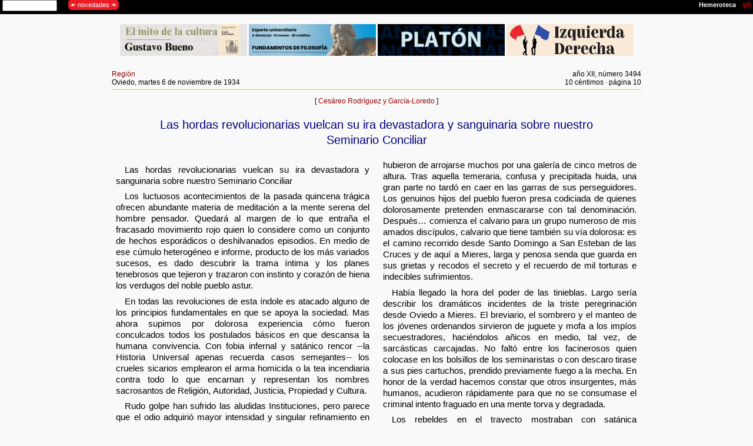

--- FILE ---
content_type: text/html
request_url: https://filosofia.org/hem/dep/reg/9341106c.htm
body_size: 3260
content:
<!DOCTYPE html><html lang="es"><head><!-- junio 2024 --><meta charset="UTF-8">
<title>Cesáreo Rodríguez G. Loredo, Las hordas revolucionarias vuelcan su ira devastadora y sanguinaria sobre nuestro Seminario Conciliar</title>
<meta name="author" lang="es" content="filosofia.org"><meta name="viewport" content="width=device-width, initial-scale=1.0">
<meta name="description" content="publicado en el diario Región, Oviedo, 6 noviembre 1934, página 10.">
<link rel="stylesheet" href="../../../000/h16.css"></head><body>
<div class="nov"><p class="sm c1"><img src="../../../000/pfe.gif" alt="Filosofía en español" style="width:auto;height:5em;padding:0;float:left;">&nbsp;<br>Filosofía en español<br><script>document.write(parent.location)</script><br><script>var mydate=new Date(); var year=mydate.getFullYear(); var day=mydate.getDay(); var month=mydate.getMonth(); var daym=mydate.getDate(); var dayarray=new Array("domingo","lunes","martes","miércoles","jueves","viernes","sábado"); var montharray=new Array("enero","febrero","marzo","abril","mayo","junio","julio","agosto","septiembre","octubre","noviembre","diciembre"); document.write("Impreso el "+dayarray[day]+" "+daym+" de "+montharray[month]+" de "+year)</script></p></div>
<object class="enc noi" data="../../../000/enh.htm"></object><div class="rg">
<aside class="noi rt ac"><object class="ba2y" data="../../../0av/ba2.htm"></object></aside>

<nav class="rf">
<span class="fi c2"><a href="index.htm">Región</a><br>Oviedo, martes 6 de noviembre de 1934</span>
<span class="fd ad c2">año XII, número 3494<br>10 céntimos &#183; página 10</span></nav><div class="rf"><hr></div>
<article><header>
<h2 class="ac c2">[ <a href="../../../ave/001/a372.htm">Cesáreo Rodríguez y García-Loredo</a> ]</h2>
<h1 class="ac c6 k5 s4">Las hordas revolucionarias vuelcan su ira devastadora y sanguinaria sobre nuestro Seminario Conciliar</h1>
</header><div class="c3 fv col2">
<p class="st">Las hordas revolucionarias vuelcan su ira devastadora y sanguinaria sobre nuestro Seminario Conciliar</p>
<p class="st">Los luctuosos acontecimientos de la pasada quincena trágica ofrecen abundante materia de meditación a la mente serena del hombre pensador. Quedará al margen de lo que entraña el fracasado movimiento rojo quien lo considere como un conjunto de hechos esporádicos o deshilvanados episodios. En medio de ese cúmulo heterogéneo e informe, producto de los más variados sucesos, es dado descubrir la trama íntima y los planes tenebrosos que tejieron y trazaron con instinto y corazón de hiena los verdugos del noble pueblo astur.</p>
<p class="st">En todas las revoluciones de esta índole es atacado alguno de los principios fundamentales en que se apoya la sociedad. Mas ahora supimos por dolorosa experiencia cómo fueron conculcados todos los postulados básicos en que descansa la humana convivencia. Con fobia infernal y satánico rencor --la Historia Universal apenas recuerda casos semejantes-- los crueles sicarios emplearon el arma homicida o la tea incendiaria contra todo lo que encarnan y representan los nombres sacrosantos de Religión, Autoridad, Justicia, Propiedad y Cultura.</p>
<p class="st">Rudo golpe han sufrido las aludidas Instituciones, pero parece que el odio adquirió mayor intensidad y singular refinamiento en los crímenes sacrílegos y actos nefandos de que fueron víctimas los ministros y cosas de la Iglesia. Ocasión tendremos de dedicar un piadoso y emotivo recuerdo a los nuevos mártires del abnegado y benemérito clero asturiano. Hoy me limito a decir algo, si bien con el alma dolorida y el corazón inundado de tristeza, de las trágicas escenas desarrolladas en nuestro Seminario. El afecto a los alumnos de éste, discípulos míos dilectísimos, pone la pluma en mi mano temblorosa.</p>
<p class="st">Eran las primeras horas de la tarde del sábado 6 de Octubre.</p>
<p class="st">Los pacíficos e inermes moradores de aquella santa Casa sintieron el cercano estruendo de la dinamita, viéndose casi envueltos por las copiosas granizadas de la metralla. En el oído y en el pensamiento de los indefensos seminaristas fue todo aquello como el preludio y presagio de la siniestra hecatombe. Los que habían de ser sus verdugos lanzaban ya a los vientos el lúgubre y amenazador aullido de lobos inhumanos, mostrando abiertamente sus devoradoras fauces de caníbales salvajes. Por eso los inocentes corderos huyen despavoridos, no considerándose seguros en el propio aprisco&hellip; Llenos de zozobra y espanto hubieron de arrojarse muchos por una galería de cinco metros de altura. Tras aquella temeraria, confusa y precipitada huida, una gran parte no tardó en caer en las garras de sus perseguidores. Los genuinos hijos del pueblo fueron presa codiciada de quienes dolorosamente pretenden enmascararse con tal denominación. Después&hellip; comienza el calvario para un grupo numeroso de mis amados discípulos, calvario que tiene también su vía dolorosa: es el camino recorrido desde Santo Domingo a San Esteban de las Cruces y de aquí a Mieres, larga y penosa senda que guarda en sus grietas y recodos el secreto y el recuerdo de mil torturas e indecibles sufrimientos.</p>
<p class="st">Había llegado la hora del poder de las tinieblas. Largo sería describir los dramáticos incidentes de la triste peregrinación desde Oviedo a Mieres. El breviario, el sombrero y el manteo de los jóvenes ordenandos sirvieron de juguete y mofa a los impíos secuestradores, haciéndolos añicos en medio, tal vez, de sarcásticas carcajadas. No faltó entre los facinerosos quien colocase en los bolsillos de los seminaristas o con descaro tirase a sus pies cartuchos, prendido previamente fuego a la mecha. En honor de la verdad hacemos constar que otros insurgentes, más humanos, acudieron rápidamente para que no se consumase el criminal intento fraguado en una mente torva y degradada.</p>
<p class="st">Los rebeldes en el trayecto mostraban con satánica complacencia los trofeos de su menguada victoria, dando estentóreas voces con las que anunciaban que los curas y frailes iban allí en su poder. Acongoja el ánimo el decir que las turbas, ebrias de furor, que presenciaban el paso de los vehículos se solazaban también en aquel espectáculo de vergüenza e ignominia. Apostadas a los lados de la carretera, tales mesnadas de gente sin entrañas vociferaban y repetían contra aquellos seres desvalidos el &ldquo;tolle! tolle!, crucifige! crucifege!&rdquo; del pueblo deicida.</p>
<p class="st">Los locales del Orfeón mierense sirvieron de cárcel a los alumnos de nuestro Seminario. No quiero recordar las amarguras, inquietudes y sobresaltos de los interminables quince días de cautiverio. Aquí hago alto y abro un paréntesis al solemne silencio de la reflexión íntima y callada, pues él es más elocuente, expresivo y conmovedor que mis palabras&hellip;</p>
<p class="st ad">&nbsp;<br><a href="../../../ave/001/a372.htm"><i>Cesáreo Rodríguez G. Loredo.</i></a></p>
</div><br>&nbsp;<br>

</article><br><footer class="rp c1"><hr>
<span class="fi"><a href="../../../pcero.htm"><img src="../../../000/phn.gif" alt="filosofía.org" title="filosofía en español" style="width:75%;height:auto;padding:0;" ></a></span>
<span class="fi"><a class="pie" href="../../../index.htm">Filosofía en español</a>&emsp;<br><a class="pie" href="../../../derechos.htm">&copy; 2024 filosofia.org</a></span>
<span class="fi">&ensp;</span>
<span class="fd ad"><a class="pie" href="../../193/index.htm">1930-1939</a><br><a class="pie" href="../../index.htm">Hemeroteca</a></span></footer><aside class="noi rt ac"><object class="av2" data="../../../0av/a2.htm"></object></aside></div></body></html>

--- FILE ---
content_type: text/html
request_url: https://filosofia.org/000/enh.htm
body_size: 412
content:
<!DOCTYPE html><html lang="es"><head><!-- marzo 2016 --><meta charset="UTF-8">
<title>Hemeroteca del proyecto Filosofía en español</title>
<link rel="stylesheet" href="h16.css">
</head><body><nav class="renc">
<div class="fi">&nbsp;</div>
<div class="fi"><form method="get" action="https://www.google.com/search" target="_blank" onsubmit="javascript:this.q.value=this.q.value+' site:filosofia.org';return true"><input type=text class="cajatexto" name=q size=10 maxlength=100 value="" /><input type="hidden" name=hl value=es /></form></div>
&emsp; <span class="recg bgua c1"><a class="gua" href="https://fgbueno.es/novedad.htm" target="_blank"><span class="kb">&#9753; novedades &#10087;</span></a></span>
<div class="fd fv c1"><a class="enc" href="../hem/index.htm" target="_top"><strong>Hemeroteca</strong></a>&emsp;<a class="enc c4 fa" href="../index.htm" target="_top"><span class="k3">&phi;&ntilde;</span></a>&nbsp;</div>
</nav></body></html>

--- FILE ---
content_type: text/html
request_url: https://filosofia.org/0av/a2.htm
body_size: 311
content:
<!DOCTYPE html><html lang="es"><head><!-- mayo 2017 --><meta charset="UTF-8">
<title>Filosofía en español</title>
<link rel="stylesheet" href="../000/h16.css"></head><body>
<h2 class="ac">
<a class="pie" href="https://helicon.es/pen/7848634.htm" target="_blank"><img src="im1/h634.jpg" alt="portada" title="Gustavo Bueno, El fundamentalismo democrático. Democracia y corrupción" style="width:15.7%;height:auto;padding:0;"></a>
<a class="pie" href="https://helicon.es/pen/7848618.htm" target="_blank"><img src="im1/h618.jpg" alt="portada" title="Gustavo Bueno, Panfleto contra la democracia realmente existente" style="width:15.7%;height:auto;padding:0;"></a>
<a class="pie" href="https://fgbueno.es/cursos/index.htm" target="_blank"><img src="im1/fduo.gif" alt="curso" title="Fundamentos de Filosofía" style="width:15.7%;height:auto;padding:0;"></a>
<a class="pie" href="https://helicon.es/pen/7848654.htm" target="_blank"><img src="im1/hoc8.gif" alt="portada" title="Gustavo Bueno, El mito de la cultura" style="width:15.7%;height:auto;padding:0;"></a>
<a class="pie" href="https://helicon.es/pen/7848608.htm" target="_blank"><img src="im1/h608.jpg" alt="portada" title="Gustavo Bueno, España frente a Europa" style="width:15.7%;height:auto;padding:0;"></a>
<a class="pie" href="https://helicon.es/pen/7848630.htm" target="_blank"><img src="im1/h630.jpg" alt="portada" title="Gustavo Bueno, España no es un mito y otros textos sobre España" style="width:15.7%;height:auto;padding:0;"></a>
</h2></body></html>

--- FILE ---
content_type: text/css
request_url: https://filosofia.org/000/h16.css
body_size: 1671
content:
/* css3 html5 $Id: fgb.css 2016/01/01 FGB $ */
* {margin:0; padding:0;}
h1,h2,h3,h4,h5,h6 {font-size:100%;font-weight:300;font-family:verdana,arial,sans-serif;margin:.8em 0;}
img,ytb,iframe {border:0;}
body {background:#f9f9f9;color:#000;text-align:justify;font:normal 400 85%/120% arial,sans-serif;}
p,h {margin:1em 0;line-height: 130%;}
ol,ul {margin:1em 3em;}
dt {margin:0.5em 0;}dd {margin:0 2em;}
.rg  {margin:0 .6em;}
.fi {float:left;}
.fd {float:right;}
.nov {height:0;width:0;visibility:hidden;display:none;}

@media only screen and (min-width:320px) {.col2 {column-count:1;} .col3 {column-count:1; text-align:left; font-size:.9em;}}
@media only screen and (min-width:480px) {.col2 {-moz-column-count:1;column-count:1;} .col3 {-webkit-column-count:2; -moz-column-count:2; column-count:2; text-align:left; font-size:.9em;}}
@media only screen and (min-width:900px) {.rg {width:900px;margin:0 auto;} .col2 {-webkit-column-count:2; -moz-column-count:2;column-count:2; column-gap:.5em; font-size:1em;} .col3 {-webkit-column-count:3; -moz-column-count:3; column-count:3; column-gap:.1em; text-align:left; font-size:.9em;}}
@media print {.noi,.noi * {display: none !important;}}
@media print {.nov {visibility:visible;display:inline !important;}}
@media print {body {background:#ffffff;}}
@media all {div.nuevapagina {display: none;}}
@media print {div.nuevapagina {display:block; page-break-before:always;}}

.renc {margin:0;height:1.8em;background:#000;}
.enc {width:100%;height:2em;}
.encd {width:100%;height:4em;}
.fin {width:100%;height:11em;}
.av1,.av2,.av3,.av4,.av5,.av6,.p03,.p04,.pub,.pub2 {width:100%;height:40em;}
.ba2y,.bb2,.bc2y,.bd2,.cc2,.df2 {width:100%;height:6em;}
.pult {width:100%;height:100em;}
.bult {width:100%;height:21em;}
.eult {width:100%;height:18em;}
.tult {width:100%;height:16em;}
.ecul {width:100%;height:12em;}
.caja {margin:1px;padding:1px;border:1px solid #fc0;background-color:#fff;width:7.3em;height:10em;float:left;display:inline;position:relative;}
.orl { border-width: 10px; border-style: solid; border-color: #000000; }
.pag {page-break-before:always;}

hr {height:1px;color:#fc0;background-color:#fc0;border:none;clear:both;margin:.2em 0;}
.wa {width:20%;}
.wv {width:25%;}
.wb {width:60%;}
.wc {width:40%;}
.wm {width:50%;}
.wd {width:16%;}
.wt {width:33%;}

.ytb {width:100%;margin:0px auto; position: relative; padding-bottom: 56.25%; padding-top: 0px; height: 0; overflow: hidden; display:block;}
.ytb iframe {position: absolute; top: 0; left: 0; width: 100%; height: 100%;}
.rc {position:relative; margin:1em 0; clear:both; font:105%/120% arial; }
.rt {position:relative; margin:auto; clear:both; }
.rf {position:relative; margin:auto; clear:both; height:4px; padding:2px 0; }
.rp {position:relative; margin:auto; height:40px; color:#808080; font:90%/120% arial,sans-serif; }
.co2 {float:left; margin:auto; width:33%;}
.co3 {float:left; margin:auto; width:50%;}
.rec {margin: 1em 0; border: 1px solid gray; padding: 0 1em; border-radius: 5px;}
.recg {margin: 0; border: 1px solid black; padding: .3em; border-radius: 8px;}
p {text-indent: 1em; text-align:justify; }
.ct {margin: 0.5em 2em; text-indent:0; font-size:95%;line-height:120%;}
.nt {text-indent: -2em; margin: 0 1em 0.5em 2em;}
.ns {margin: 0 1em 0.5em 2em; text-indent:0;}
.m0 {margin:0;}.sm {text-indent: 0em;}
.ac {text-indent: 0em; text-align:center;}
.ad {text-align:right;}
.ai {text-align:left;}
.c0 {font-size:70%;line-height:120%;}
.c1 {font-size:80%;line-height:120%;}
.c2 {font-size:90%;line-height:120%;}
.c2n {font-size:90%;line-height:110%;font-weight:600;}
.c3 {font-size:110%;line-height:130%;}
.c4 {font-size:120%;line-height:130%;}
.c5 {font-size:140%;line-height:130%;}
.c6 {font-size:150%;line-height:130%;}
.c7 {font-size:160%;line-height:130%;}
.c8 {font-size:180%;line-height:130%;}
.c9 {font-size:200%;line-height:130%;}
.cv {font-variant: small-caps;}

.k0 {color:gray;}.k1,a:link {color:#900;}.k2 {color:red;}.k3 {color:#d00;}.k4 {color:#800040;}.k5 {color:navy;}.k6 {color:#060;}.k7 {color:olive;}.k8 {color:#d61;}.k9 {color:#fc0;}.kn {color:#000;}.kb {color:#fff;}

.ba {background-color:#ff0;}
.ba2 {background-color:#fc3;}
.bb {background-color:#fff;}
.bc1 {background-color:#ffb;}
.bc2 {background-color:#ff8;}
.bc3 {background-color:#fd6;}
.bc4 {background-color:#fd8;}
.bc5 {background-color:#fda;}
.bf {background-color:#f9f9f9;}
.bg {background-color:#ccf;}
.bgua {background-color:#ED1C24;}
.bm {background-color:#3ff;}
.bm1 {background-color:#9ff;}
.bm2 {background-color:#cff;}
.bn {background-color:#000;}
.br {background-color:#f33;}
.bv {background-color:#9f0;}
.bv1 {background-color:#9f9;}
.bv2 {background-color:#6f6;}

.fa {font-family:Arial,sans-serif;}
.fv {font-family:Verdana,Helvetica,sans-serif;}
.fc {font-family:Courier,'Courier New',monospace,sans-serif;}
.fg {font-family:Garamond,Georgia,serif;}
.ft {font-family:'Times New Roman',Times,serif;}
.l1 {letter-spacing: .1em;}
.r1 {border: 1px solid #000; padding: 1px 5px 1px 5px; width: 95%; }
.r2 {border: 1px solid gray; border-radius: 5px;}
.st {margin: .5em .5em;}
.s1 {margin: 1em 1em;}
.s2 {margin: 1em 2em;}
.s3 {margin: 1em 3em; text-indent: 0em;}
.s4 {margin: 1em 4em; text-indent: 0em;}
.s5 {margin: 1em 5em; text-indent: 0em;}
.sp {margin: 1em 0 1em 10em;}
.vb {vertical-align: bottom;}
.vt {vertical-align: top;}
.d1 {text-decoration:underline;}
.d2 {text-decoration:overline;}
.d3 {text-decoration:line-through;}
ul.cua {list-style:square;}ol.la {list-style:lower-alpha;}ol.gr {list-style:lower-greek;}ol.ro {list-style:lower-roman;}ol.rom {list-style:upper-roman;}
td.bo  {border:1px gray solid; padding:.4em;}
a {text-decoration:none;}
a:link{color:#900;}a:visited {color:gray;}a:hover,a:active{color:#fff;background:#900;}
a.pie:link,a.pie:visited{color:gray;}a.pie:hover,a.pie:active{color:#900;background:#fff;}
a.enc:link,a.enc:visited{color:#fff;}a.enc:hover,a.enc:active{color:#000;background:#fff;}
a.neg:link,a.neg:visited{color:#000;}a.neg:hover,a.neg:active{color:#fff;background:#000;}
a.gua:link,a.gua:visited{color:#fff;}a.gua:hover,a.gua:active{color:#000;background:#ED1C24;}
table.pie {width:100%;border:none;border-spacing:0;padding:0;border-collapse:collapse;}
td.pf {height:25px;background-color:#d0d0d0;}
td.pl {height:25px;width:120px;}